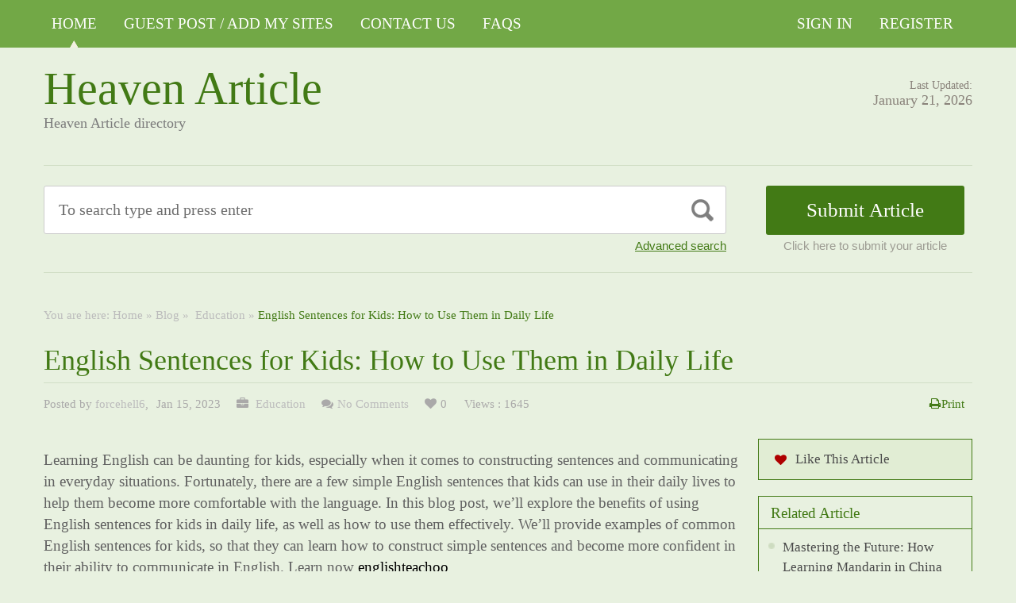

--- FILE ---
content_type: text/html; charset=UTF-8
request_url: https://heavenarticle.com/english-sentences-for-kids-how-to-use-them-in-daily-life/
body_size: 14656
content:
<!DOCTYPE html PUBLIC "-//W3C//DTD XHTML 1.1//EN" "//www.w3.org/TR/xhtml11/DTD/xhtml11.dtd">
<html xmlns="//www.w3.org/1999/xhtml" dir="ltr" xml:lang="en-US">
<head>
	<meta name="google-site-verification" content="-7w3uMgamyizzLxpRKZ173fSx97G3PJ7Aq1vb0woWtE" />
<meta http-equiv="Content-Type" content="text/html; charset=UTF-8" />
	<title>English Sentences for Kids: How to Use Them in Daily Life | Heaven Article</title>
	<meta http-equiv="Content-language" content="en-US" />
	<meta name="viewport" content="width=device-width, initial-scale=1.0">
	<link rel="profile" href="//gmpg.org/xfn/11" />
  
	<link rel="stylesheet" type="text/css" href="https://maxcdn.bootstrapcdn.com/font-awesome/4.7.0/css/font-awesome.min.css" />
	<link rel="stylesheet" type="text/css" media="all" href="https://heavenarticle.com/wp-content/themes/ArticleDirectory/style.css" />
	<meta name='robots' content='max-image-preview:large' />
<link rel="alternate" type="application/rss+xml" title="Heaven Article &raquo; Feed" href="https://heavenarticle.com/feed/" />
<link rel="alternate" type="application/rss+xml" title="Heaven Article &raquo; Comments Feed" href="https://heavenarticle.com/comments/feed/" />
<link rel="alternate" type="application/rss+xml" title="Heaven Article &raquo; English Sentences for Kids: How to Use Them in Daily Life Comments Feed" href="https://heavenarticle.com/english-sentences-for-kids-how-to-use-them-in-daily-life/feed/" />
<link rel="alternate" title="oEmbed (JSON)" type="application/json+oembed" href="https://heavenarticle.com/wp-json/oembed/1.0/embed?url=https%3A%2F%2Fheavenarticle.com%2Fenglish-sentences-for-kids-how-to-use-them-in-daily-life%2F" />
<link rel="alternate" title="oEmbed (XML)" type="text/xml+oembed" href="https://heavenarticle.com/wp-json/oembed/1.0/embed?url=https%3A%2F%2Fheavenarticle.com%2Fenglish-sentences-for-kids-how-to-use-them-in-daily-life%2F&#038;format=xml" />
<style id='wp-img-auto-sizes-contain-inline-css' type='text/css'>
img:is([sizes=auto i],[sizes^="auto," i]){contain-intrinsic-size:3000px 1500px}
/*# sourceURL=wp-img-auto-sizes-contain-inline-css */
</style>

<style id='wp-emoji-styles-inline-css' type='text/css'>

	img.wp-smiley, img.emoji {
		display: inline !important;
		border: none !important;
		box-shadow: none !important;
		height: 1em !important;
		width: 1em !important;
		margin: 0 0.07em !important;
		vertical-align: -0.1em !important;
		background: none !important;
		padding: 0 !important;
	}
/*# sourceURL=wp-emoji-styles-inline-css */
</style>
<link rel='stylesheet' id='wp-block-library-css' href='https://heavenarticle.com/wp-includes/css/dist/block-library/style.min.css?ver=6.9' type='text/css' media='all' />
<style id='wp-block-heading-inline-css' type='text/css'>
h1:where(.wp-block-heading).has-background,h2:where(.wp-block-heading).has-background,h3:where(.wp-block-heading).has-background,h4:where(.wp-block-heading).has-background,h5:where(.wp-block-heading).has-background,h6:where(.wp-block-heading).has-background{padding:1.25em 2.375em}h1.has-text-align-left[style*=writing-mode]:where([style*=vertical-lr]),h1.has-text-align-right[style*=writing-mode]:where([style*=vertical-rl]),h2.has-text-align-left[style*=writing-mode]:where([style*=vertical-lr]),h2.has-text-align-right[style*=writing-mode]:where([style*=vertical-rl]),h3.has-text-align-left[style*=writing-mode]:where([style*=vertical-lr]),h3.has-text-align-right[style*=writing-mode]:where([style*=vertical-rl]),h4.has-text-align-left[style*=writing-mode]:where([style*=vertical-lr]),h4.has-text-align-right[style*=writing-mode]:where([style*=vertical-rl]),h5.has-text-align-left[style*=writing-mode]:where([style*=vertical-lr]),h5.has-text-align-right[style*=writing-mode]:where([style*=vertical-rl]),h6.has-text-align-left[style*=writing-mode]:where([style*=vertical-lr]),h6.has-text-align-right[style*=writing-mode]:where([style*=vertical-rl]){rotate:180deg}
/*# sourceURL=https://heavenarticle.com/wp-includes/blocks/heading/style.min.css */
</style>
<style id='wp-block-paragraph-inline-css' type='text/css'>
.is-small-text{font-size:.875em}.is-regular-text{font-size:1em}.is-large-text{font-size:2.25em}.is-larger-text{font-size:3em}.has-drop-cap:not(:focus):first-letter{float:left;font-size:8.4em;font-style:normal;font-weight:100;line-height:.68;margin:.05em .1em 0 0;text-transform:uppercase}body.rtl .has-drop-cap:not(:focus):first-letter{float:none;margin-left:.1em}p.has-drop-cap.has-background{overflow:hidden}:root :where(p.has-background){padding:1.25em 2.375em}:where(p.has-text-color:not(.has-link-color)) a{color:inherit}p.has-text-align-left[style*="writing-mode:vertical-lr"],p.has-text-align-right[style*="writing-mode:vertical-rl"]{rotate:180deg}
/*# sourceURL=https://heavenarticle.com/wp-includes/blocks/paragraph/style.min.css */
</style>
<style id='global-styles-inline-css' type='text/css'>
:root{--wp--preset--aspect-ratio--square: 1;--wp--preset--aspect-ratio--4-3: 4/3;--wp--preset--aspect-ratio--3-4: 3/4;--wp--preset--aspect-ratio--3-2: 3/2;--wp--preset--aspect-ratio--2-3: 2/3;--wp--preset--aspect-ratio--16-9: 16/9;--wp--preset--aspect-ratio--9-16: 9/16;--wp--preset--color--black: #000000;--wp--preset--color--cyan-bluish-gray: #abb8c3;--wp--preset--color--white: #ffffff;--wp--preset--color--pale-pink: #f78da7;--wp--preset--color--vivid-red: #cf2e2e;--wp--preset--color--luminous-vivid-orange: #ff6900;--wp--preset--color--luminous-vivid-amber: #fcb900;--wp--preset--color--light-green-cyan: #7bdcb5;--wp--preset--color--vivid-green-cyan: #00d084;--wp--preset--color--pale-cyan-blue: #8ed1fc;--wp--preset--color--vivid-cyan-blue: #0693e3;--wp--preset--color--vivid-purple: #9b51e0;--wp--preset--gradient--vivid-cyan-blue-to-vivid-purple: linear-gradient(135deg,rgb(6,147,227) 0%,rgb(155,81,224) 100%);--wp--preset--gradient--light-green-cyan-to-vivid-green-cyan: linear-gradient(135deg,rgb(122,220,180) 0%,rgb(0,208,130) 100%);--wp--preset--gradient--luminous-vivid-amber-to-luminous-vivid-orange: linear-gradient(135deg,rgb(252,185,0) 0%,rgb(255,105,0) 100%);--wp--preset--gradient--luminous-vivid-orange-to-vivid-red: linear-gradient(135deg,rgb(255,105,0) 0%,rgb(207,46,46) 100%);--wp--preset--gradient--very-light-gray-to-cyan-bluish-gray: linear-gradient(135deg,rgb(238,238,238) 0%,rgb(169,184,195) 100%);--wp--preset--gradient--cool-to-warm-spectrum: linear-gradient(135deg,rgb(74,234,220) 0%,rgb(151,120,209) 20%,rgb(207,42,186) 40%,rgb(238,44,130) 60%,rgb(251,105,98) 80%,rgb(254,248,76) 100%);--wp--preset--gradient--blush-light-purple: linear-gradient(135deg,rgb(255,206,236) 0%,rgb(152,150,240) 100%);--wp--preset--gradient--blush-bordeaux: linear-gradient(135deg,rgb(254,205,165) 0%,rgb(254,45,45) 50%,rgb(107,0,62) 100%);--wp--preset--gradient--luminous-dusk: linear-gradient(135deg,rgb(255,203,112) 0%,rgb(199,81,192) 50%,rgb(65,88,208) 100%);--wp--preset--gradient--pale-ocean: linear-gradient(135deg,rgb(255,245,203) 0%,rgb(182,227,212) 50%,rgb(51,167,181) 100%);--wp--preset--gradient--electric-grass: linear-gradient(135deg,rgb(202,248,128) 0%,rgb(113,206,126) 100%);--wp--preset--gradient--midnight: linear-gradient(135deg,rgb(2,3,129) 0%,rgb(40,116,252) 100%);--wp--preset--font-size--small: 13px;--wp--preset--font-size--medium: 20px;--wp--preset--font-size--large: 36px;--wp--preset--font-size--x-large: 42px;--wp--preset--spacing--20: 0.44rem;--wp--preset--spacing--30: 0.67rem;--wp--preset--spacing--40: 1rem;--wp--preset--spacing--50: 1.5rem;--wp--preset--spacing--60: 2.25rem;--wp--preset--spacing--70: 3.38rem;--wp--preset--spacing--80: 5.06rem;--wp--preset--shadow--natural: 6px 6px 9px rgba(0, 0, 0, 0.2);--wp--preset--shadow--deep: 12px 12px 50px rgba(0, 0, 0, 0.4);--wp--preset--shadow--sharp: 6px 6px 0px rgba(0, 0, 0, 0.2);--wp--preset--shadow--outlined: 6px 6px 0px -3px rgb(255, 255, 255), 6px 6px rgb(0, 0, 0);--wp--preset--shadow--crisp: 6px 6px 0px rgb(0, 0, 0);}:where(.is-layout-flex){gap: 0.5em;}:where(.is-layout-grid){gap: 0.5em;}body .is-layout-flex{display: flex;}.is-layout-flex{flex-wrap: wrap;align-items: center;}.is-layout-flex > :is(*, div){margin: 0;}body .is-layout-grid{display: grid;}.is-layout-grid > :is(*, div){margin: 0;}:where(.wp-block-columns.is-layout-flex){gap: 2em;}:where(.wp-block-columns.is-layout-grid){gap: 2em;}:where(.wp-block-post-template.is-layout-flex){gap: 1.25em;}:where(.wp-block-post-template.is-layout-grid){gap: 1.25em;}.has-black-color{color: var(--wp--preset--color--black) !important;}.has-cyan-bluish-gray-color{color: var(--wp--preset--color--cyan-bluish-gray) !important;}.has-white-color{color: var(--wp--preset--color--white) !important;}.has-pale-pink-color{color: var(--wp--preset--color--pale-pink) !important;}.has-vivid-red-color{color: var(--wp--preset--color--vivid-red) !important;}.has-luminous-vivid-orange-color{color: var(--wp--preset--color--luminous-vivid-orange) !important;}.has-luminous-vivid-amber-color{color: var(--wp--preset--color--luminous-vivid-amber) !important;}.has-light-green-cyan-color{color: var(--wp--preset--color--light-green-cyan) !important;}.has-vivid-green-cyan-color{color: var(--wp--preset--color--vivid-green-cyan) !important;}.has-pale-cyan-blue-color{color: var(--wp--preset--color--pale-cyan-blue) !important;}.has-vivid-cyan-blue-color{color: var(--wp--preset--color--vivid-cyan-blue) !important;}.has-vivid-purple-color{color: var(--wp--preset--color--vivid-purple) !important;}.has-black-background-color{background-color: var(--wp--preset--color--black) !important;}.has-cyan-bluish-gray-background-color{background-color: var(--wp--preset--color--cyan-bluish-gray) !important;}.has-white-background-color{background-color: var(--wp--preset--color--white) !important;}.has-pale-pink-background-color{background-color: var(--wp--preset--color--pale-pink) !important;}.has-vivid-red-background-color{background-color: var(--wp--preset--color--vivid-red) !important;}.has-luminous-vivid-orange-background-color{background-color: var(--wp--preset--color--luminous-vivid-orange) !important;}.has-luminous-vivid-amber-background-color{background-color: var(--wp--preset--color--luminous-vivid-amber) !important;}.has-light-green-cyan-background-color{background-color: var(--wp--preset--color--light-green-cyan) !important;}.has-vivid-green-cyan-background-color{background-color: var(--wp--preset--color--vivid-green-cyan) !important;}.has-pale-cyan-blue-background-color{background-color: var(--wp--preset--color--pale-cyan-blue) !important;}.has-vivid-cyan-blue-background-color{background-color: var(--wp--preset--color--vivid-cyan-blue) !important;}.has-vivid-purple-background-color{background-color: var(--wp--preset--color--vivid-purple) !important;}.has-black-border-color{border-color: var(--wp--preset--color--black) !important;}.has-cyan-bluish-gray-border-color{border-color: var(--wp--preset--color--cyan-bluish-gray) !important;}.has-white-border-color{border-color: var(--wp--preset--color--white) !important;}.has-pale-pink-border-color{border-color: var(--wp--preset--color--pale-pink) !important;}.has-vivid-red-border-color{border-color: var(--wp--preset--color--vivid-red) !important;}.has-luminous-vivid-orange-border-color{border-color: var(--wp--preset--color--luminous-vivid-orange) !important;}.has-luminous-vivid-amber-border-color{border-color: var(--wp--preset--color--luminous-vivid-amber) !important;}.has-light-green-cyan-border-color{border-color: var(--wp--preset--color--light-green-cyan) !important;}.has-vivid-green-cyan-border-color{border-color: var(--wp--preset--color--vivid-green-cyan) !important;}.has-pale-cyan-blue-border-color{border-color: var(--wp--preset--color--pale-cyan-blue) !important;}.has-vivid-cyan-blue-border-color{border-color: var(--wp--preset--color--vivid-cyan-blue) !important;}.has-vivid-purple-border-color{border-color: var(--wp--preset--color--vivid-purple) !important;}.has-vivid-cyan-blue-to-vivid-purple-gradient-background{background: var(--wp--preset--gradient--vivid-cyan-blue-to-vivid-purple) !important;}.has-light-green-cyan-to-vivid-green-cyan-gradient-background{background: var(--wp--preset--gradient--light-green-cyan-to-vivid-green-cyan) !important;}.has-luminous-vivid-amber-to-luminous-vivid-orange-gradient-background{background: var(--wp--preset--gradient--luminous-vivid-amber-to-luminous-vivid-orange) !important;}.has-luminous-vivid-orange-to-vivid-red-gradient-background{background: var(--wp--preset--gradient--luminous-vivid-orange-to-vivid-red) !important;}.has-very-light-gray-to-cyan-bluish-gray-gradient-background{background: var(--wp--preset--gradient--very-light-gray-to-cyan-bluish-gray) !important;}.has-cool-to-warm-spectrum-gradient-background{background: var(--wp--preset--gradient--cool-to-warm-spectrum) !important;}.has-blush-light-purple-gradient-background{background: var(--wp--preset--gradient--blush-light-purple) !important;}.has-blush-bordeaux-gradient-background{background: var(--wp--preset--gradient--blush-bordeaux) !important;}.has-luminous-dusk-gradient-background{background: var(--wp--preset--gradient--luminous-dusk) !important;}.has-pale-ocean-gradient-background{background: var(--wp--preset--gradient--pale-ocean) !important;}.has-electric-grass-gradient-background{background: var(--wp--preset--gradient--electric-grass) !important;}.has-midnight-gradient-background{background: var(--wp--preset--gradient--midnight) !important;}.has-small-font-size{font-size: var(--wp--preset--font-size--small) !important;}.has-medium-font-size{font-size: var(--wp--preset--font-size--medium) !important;}.has-large-font-size{font-size: var(--wp--preset--font-size--large) !important;}.has-x-large-font-size{font-size: var(--wp--preset--font-size--x-large) !important;}
/*# sourceURL=global-styles-inline-css */
</style>

<style id='classic-theme-styles-inline-css' type='text/css'>
/*! This file is auto-generated */
.wp-block-button__link{color:#fff;background-color:#32373c;border-radius:9999px;box-shadow:none;text-decoration:none;padding:calc(.667em + 2px) calc(1.333em + 2px);font-size:1.125em}.wp-block-file__button{background:#32373c;color:#fff;text-decoration:none}
/*# sourceURL=/wp-includes/css/classic-themes.min.css */
</style>
<script type="text/javascript" src="https://heavenarticle.com/wp-includes/js/jquery/jquery.min.js?ver=3.7.1" id="jquery-core-js"></script>
<script type="text/javascript" src="https://heavenarticle.com/wp-includes/js/jquery/jquery-migrate.min.js?ver=3.4.1" id="jquery-migrate-js"></script>
<script type="text/javascript" src="https://heavenarticle.com/wp-content/themes/ArticleDirectory/js/jquery.cycle.all.min.js?ver=6.9" id="cycle-js"></script>
<script type="text/javascript" src="https://heavenarticle.com/wp-content/themes/ArticleDirectory/js/jquery.cookie.js?ver=6.9" id="cookie-js"></script>
<script type="text/javascript" src="https://heavenarticle.com/wp-content/themes/ArticleDirectory/js/script.js?ver=6.9" id="script-js"></script>
<link rel="https://api.w.org/" href="https://heavenarticle.com/wp-json/" /><link rel="alternate" title="JSON" type="application/json" href="https://heavenarticle.com/wp-json/wp/v2/posts/18316" /><link rel="EditURI" type="application/rsd+xml" title="RSD" href="https://heavenarticle.com/xmlrpc.php?rsd" />
<meta name="generator" content="WordPress 6.9" />
<link rel="canonical" href="https://heavenarticle.com/english-sentences-for-kids-how-to-use-them-in-daily-life/" />
<link rel='shortlink' href='https://heavenarticle.com/?p=18316' />
<link rel="stylesheet" type="text/css" href="https://heavenarticle.com/wp-content/themes/ArticleDirectory/library/tpl/print.css" media="print" />
 <link rel="stylesheet" type="text/css" href="https://heavenarticle.com/wp-content/themes/ArticleDirectory/dhtmlgoodies_calendar.css" />

<style type="text/css">.tabber{display:none;}</style>
 
		<link href="https://heavenarticle.com/wp-content/themes/ArticleDirectory/skins/3-green.css" rel="stylesheet" type="text/css" />
		<link rel="alternate" type="application/rss+xml" title="RSS 2.0" href="//feeds2.feedburner.com/templatic" />
	<style type="text/css">

body 
{ 
background:     ;  

}




</style>
<meta content="" name="description" /><meta content="" name="keywords" /><link rel="canonical" href="https://heavenarticle.com/english-sentences-for-kids-how-to-use-them-in-daily-life/"/>
</head>
	
<body>
 

	<div class="top_navigation">
			 <div class="top_navigation_in clearfix">

		   <a href="#" class="select-menu"><i class="fa fa-bars" aria-hidden="true"></i></a>
		<div class="top_nav_wrapper hide">  	
				<div class="widget"><div class="menu-header-container"><ul id="menu-header" class="menu"><li id="menu-item-516" class="menu-item menu-item-type-post_type menu-item-object-page current_page_parent menu-item-516"><a href="https://heavenarticle.com/home/">HOME</a></li>
<li id="menu-item-71992" class="menu-item menu-item-type-post_type menu-item-object-page menu-item-71992"><a href="https://heavenarticle.com/guest-post-add-my-sites/">Guest Post / Add My Sites</a></li>
<li id="menu-item-514" class="menu-item menu-item-type-post_type menu-item-object-page menu-item-514"><a href="https://heavenarticle.com/contact-us/">Contact Us</a></li>
<li id="menu-item-517" class="menu-item menu-item-type-post_type menu-item-object-page menu-item-517"><a href="https://heavenarticle.com/faqs/">FAQs</a></li>
</ul></div></div></div>
		<ul class="member_link">
<li><a href="https://heavenarticle.com/?ptype=login">Sign In</a></li>
	<li><a href="https://heavenarticle.com/?ptype=register">Register</a></li> 
	</ul>
		  </div>
		</div>
	 
  
<div class="wrapper">
    <div class="header clear">
       <div class="header_in">
        <div class="logo">
        <div class="blog-title"><a href="http://heavenarticle.com/">Heaven Article</a> 
		<p class="blog-description">Heaven Article directory</p></div>        </div>
      <div class="header_right">
		        <p class="updated_date">Last Updated:<br />
      <span>January 21, 2026</span></p>   
	           
     </div>
        </div> <!-- header #end -->
    </div> <!-- header #end -->
   
    <div class="main_nav">
        </div> <!-- main navi #end -->
    
   
    <!-- Container -->
    <div id="container" class="clear">
    
    
    <div class="search_section">
      <div class="search_section_top">
          
            <div class="search_section_bottom clear ">
				                 <form method="get" id="searchform" action="https://heavenarticle.com/" >
                 <div>
                    <div class="search_block">
                        <input type="text"  value="To search type and press enter" name="s" id="s" class="s" onfocus="if (this.value == 'To search type and press enter') {this.value = '';}" onblur="if (this.value == '') {this.value = 'To search type and press enter';}" />
                        <input type="submit" class="b_search" value=""  />
                    </div>
                    <a href="#" class="adv_search" onclick="show_hide_advanced_search();"> Advanced search</a> 
                </div>
				</form>
			               <div class="submit_article">
                      <input name="" type="button" class="b_submit_article"  value="Submit Article" onclick="submit_article();" />
                     Click here to submit your article                </div>
                       <script type="text/javascript" >
                    function show_hide_advanced_search()
                    {
                        if(document.getElementById('advanced_search').style.display == 'none')
                        {
                            document.getElementById('advanced_search').style.display = ''
                        }else
                        {
                            document.getElementById('advanced_search').style.display = 'none';
                        }
                    }
                    function sformcheck()
                    {
                        if(document.getElementById('adv_s').value=="")
                        {
                            alert('Please enter word you want to search');
                            document.getElementById('adv_s').focus();
                            return false;
                        }
                        return true;
                    }
          function submit_article()
                    {
            window.location.href='https://heavenarticle.com/?ptype=submition';
          }
                    </script>
                    
                    
                    <script type="text/javascript" >var rootfolderpath = 'https://heavenarticle.com/wp-content/themes/ArticleDirectory/images/';</script>
                    <script type="text/javascript" src="https://heavenarticle.com/wp-content/themes/ArticleDirectory/js/dhtmlgoodies_calendar.js"></script>
                   
                    <!-- adv search #start -->
                    <form method="get" id="adv_searchform" action="https://heavenarticle.com/" onsubmit="return sformcheck();"  name="search_form">
                    <div id="advanced_search" style="display:none;">
                        <h3> Advanced search</h3>
                        <div class="row">
                            <label>All these words</label>
                            <input name="s" id="adv_s" type="text" class="textfield large" />
                            <input type="hidden" name="stype" value="ajsearch" />
                        </div>
                        
                        <div class="row">
                            <label>Category</label>                                          
                              <select  name='catdrop' id='catdrop' class='select'>
	<option value='0' selected='selected'>select category</option>
	<option class="level-0" value="124">Accountancy</option>
	<option class="level-0" value="20">Alternative Treatments</option>
	<option class="level-0" value="3">Art</option>
	<option class="level-0" value="2">Arts &#8211; Entertainment</option>
	<option class="level-0" value="26">Asia</option>
	<option class="level-0" value="4185">Attorney Law</option>
	<option class="level-0" value="289">Bitcoun</option>
	<option class="level-0" value="7">Business &#8211; Career</option>
	<option class="level-0" value="8">Career</option>
	<option class="level-0" value="125">Casino</option>
	<option class="level-0" value="2587">Cleaning Services</option>
	<option class="level-0" value="13">Computing</option>
	<option class="level-0" value="4849">Crevice Cleaning Brush</option>
	<option class="level-0" value="21">Dental Health</option>
	<option class="level-0" value="10642">Dentist</option>
	<option class="level-0" value="126">Digital Marketing Services</option>
	<option class="level-0" value="127">Distributors</option>
	<option class="level-0" value="28">Europe</option>
	<option class="level-0" value="128">Event</option>
	<option class="level-0" value="4021">Fashion</option>
	<option class="level-0" value="5633">finance</option>
	<option class="level-0" value="7413">Finance / Business / Accounting</option>
	<option class="level-0" value="23">Fitness</option>
	<option class="level-0" value="18">Games</option>
	<option class="level-0" value="14">Hardware</option>
	<option class="level-0" value="4748">Health</option>
	<option class="level-0" value="19">Health &#8211; Fitness</option>
	<option class="level-0" value="8751">Health fitness</option>
	<option class="level-0" value="4089">Home /Decorations</option>
	<option class="level-0" value="8647">immigration</option>
	<option class="level-0" value="7551">Influencer marketing</option>
	<option class="level-0" value="752">Lighting</option>
	<option class="level-0" value="9">Management</option>
	<option class="level-0" value="24">Medical</option>
	<option class="level-0" value="4">Movies &#8211; TV</option>
	<option class="level-0" value="5">Music</option>
	<option class="level-0" value="8317">News</option>
	<option class="level-0" value="27">North America</option>
	<option class="level-0" value="25">Places &#8211; Travelling Articles</option>
	<option class="level-0" value="5395">Property Development</option>
	<option class="level-0" value="3654">Property Services</option>
	<option class="level-0" value="372">Restaurants</option>
	<option class="level-0" value="12">Sales</option>
	<option class="level-0" value="10">Sales &#8211; Marketing</option>
	<option class="level-0" value="129">SEO</option>
	<option class="level-0" value="17">Software</option>
	<option class="level-0" value="11">Starting a Business</option>
	<option class="level-0" value="4756">tourist</option>
	<option class="level-0" value="11110">Translation service</option>
	<option class="level-0" value="29">Travel Tips</option>
	<option class="level-0" value="1">Uncategorized</option>
	<option class="level-0" value="271">Video Production</option>
	<option class="level-0" value="5664">visitor Insurance</option>
	<option class="level-0" value="33"> Agriculture</option>
	<option class="level-0" value="34"> Architecture</option>
	<option class="level-0" value="35"> Art and Enterainment</option>
	<option class="level-0" value="36"> Automotive</option>
	<option class="level-0" value="38"> Business Global</option>
	<option class="level-0" value="39"> Business to Business</option>
	<option class="level-0" value="40"> Care</option>
	<option class="level-0" value="41"> Children and Babies</option>
	<option class="level-0" value="42"> China Manufacturers</option>
	<option class="level-0" value="43"> Communications</option>
	<option class="level-0" value="44"> Computer</option>
	<option class="level-0" value="45"> Construction</option>
	<option class="level-0" value="46"> Consultancy</option>
	<option class="level-0" value="47"> Consumer</option>
	<option class="level-0" value="48"> Content Writing</option>
	<option class="level-0" value="50"> Design</option>
	<option class="level-0" value="53"> Education</option>
	<option class="level-0" value="54"> Education Training</option>
	<option class="level-0" value="55"> Electrical</option>
	<option class="level-0" value="56"> Employment</option>
	<option class="level-0" value="57"> Engineering</option>
	<option class="level-0" value="58"> Entertainment</option>
	<option class="level-0" value="60"> Estate Agents</option>
	<option class="level-0" value="61"> Fashion</option>
	<option class="level-0" value="62"> Financial</option>
	<option class="level-0" value="63"> Food Franchises</option>
	<option class="level-0" value="64"> Garden</option>
	<option class="level-0" value="65"> Global Manufacturers</option>
	<option class="level-0" value="66"> Hair and Beauty</option>
	<option class="level-0" value="67"> Health</option>
	<option class="level-0" value="68"> Hire and Rental</option>
	<option class="level-0" value="69"> Home and Family</option>
	<option class="level-0" value="71"> Hotel</option>
	<option class="level-0" value="72"> Industry</option>
	<option class="level-0" value="73"> Insurance</option>
	<option class="level-0" value="74"> Internet</option>
	<option class="level-0" value="75"> Jewellery and Clocks</option>
	<option class="level-0" value="77"> Local Community</option>
	<option class="level-0" value="78"> Luxury</option>
	<option class="level-0" value="79"> Machinery</option>
	<option class="level-0" value="80"> Manufacture</option>
	<option class="level-0" value="84"> Miscellaneous</option>
	<option class="level-0" value="87"> Outdoor Property</option>
	<option class="level-0" value="89"> People and Services</option>
	<option class="level-0" value="90"> Pest Control</option>
	<option class="level-0" value="91"> Pets and Animals</option>
	<option class="level-0" value="92"> Photography</option>
	<option class="level-0" value="94"> Print and Design</option>
	<option class="level-0" value="96"> Property Services</option>
	<option class="level-0" value="98"> Recruitment</option>
	<option class="level-0" value="99"> Repair and Maintenance</option>
	<option class="level-0" value="100"> Retail</option>
	<option class="level-0" value="101"> Safety</option>
	<option class="level-0" value="102"> Science and Research</option>
	<option class="level-0" value="103"> Search Engine Listing</option>
	<option class="level-0" value="105"> Service and Providers</option>
	<option class="level-0" value="107"> Small Business</option>
	<option class="level-0" value="108"> Social Networking</option>
	<option class="level-0" value="109"> Solar Energy</option>
	<option class="level-0" value="110"> Sports</option>
	<option class="level-0" value="111"> Storage and Supplies</option>
	<option class="level-0" value="112"> Taxi Business</option>
	<option class="level-0" value="113"> Technology</option>
	<option class="level-0" value="115"> Trade</option>
	<option class="level-0" value="116"> Transportation</option>
	<option class="level-0" value="117"> Travel</option>
	<option class="level-0" value="118"> Used Goods</option>
	<option class="level-0" value="122"> Web Design</option>
	<option class="level-0" value="123"> Wellness</option>
</select>
 
                        </div>
                        
                        <div class="row">
                            <label>Date </label>
                            <input name="todate" type="text" class="textfield" />
                             <i class="fa fa-calendar i_calendar" aria-hidden="true" onclick="displayCalendar(document.search_form.todate,'yyyy-mm-dd',this)"></i>
                           <span> to</span>                                            
                           <input name="frmdate" type="text" class="textfield"  />
                            <i class="fa fa-calendar i_calendar" aria-hidden="true" onclick="displayCalendar(document.search_form.frmdate,'yyyy-mm-dd',this)"></i>                                              
                        </div>
                        
                        <div class="row">
                            <label>Author</label>
                            <input name="articleauthor" type="text" class="textfield"  />
                            <span> Exact author</span> 
                            <input name="exactyes" type="checkbox" value="1" />
                        </div>
                            <input name="searbutton" type="submit" value="Advanced Search" class="b_advsearch" />
                        
                    </div> <!-- adv search #end -->
                    </form>
          </div>
        </div>
    </div> <!-- search #end -->
  
	<div class="breadcrumb clearfix">
		<div class="breadcrumb_in">You are here: <a href="https://heavenarticle.com/english-sentences-for-kids-how-to-use-them-in-daily-life/">Home</a> &raquo; <a href="https://heavenarticle.com/home/">Blog</a> &raquo; <a href="https://heavenarticle.com/category/education/"> Education</a> &raquo; <strong>English Sentences for Kids: How to Use Them in Daily Life</strong></div>
	</div>
	

                
   <h1 class="singleh1">English Sentences for Kids: How to Use Them in Daily Life</h1>
   
   <div class="post-meta-single">
	                 
                        
                     
             <span class="post-author">

           Posted by <a href="https://heavenarticle.com/author/forcehell6-4712/" title="Posts by forcehell6">forcehell6</a>,
            </span>
                                               
                               
            <span class="post-date">Jan 15, 2023</span> 
                          
             
              
            		<span class="single_cate"><a href="https://heavenarticle.com/category/education/" rel="category tag"> Education</a></span>
                          
               
            	 <span class="single_comments"><a href="https://heavenarticle.com/english-sentences-for-kids-how-to-use-them-in-daily-life/#respond"class="comments_popup_link">No Comments</a></span>
                           
              
             
            
            	
                <span class="single_fav">0</span>
                <span class="single_views">Views : 1645</span>
                <span class="single_print"><a href="#"  onclick="window.print();return false;">Print</a></span>
            	
            </div>
   

 <!-- Content  2 column - Right Sidebar  -->
               <div class="content left">
                      
  
        <div class="entry">
        
        
        
            <div class="single clear post-18316 post type-post status-publish format-standard hentry category-education" id="post_18316">
                
            
            
                <div class="post-content">
<p>Learning English can be daunting for kids, especially when it comes to constructing sentences and communicating in everyday situations. Fortunately, there are a few simple English sentences that kids can use in their daily lives to help them become more comfortable with the language. In this blog post, we&#8217;ll explore the benefits of using English sentences for kids in daily life, as well as how to use them effectively. We&#8217;ll provide examples of common English sentences for kids, so that they can learn how to construct simple sentences and become more confident in their ability to communicate in English. Learn now <a href="https://www.englishteachoo.com/" target="_blank" rel="noreferrer noopener">englishteachoo</a></p>



<h2 class="wp-block-heading">They improve your child&#8217;s communication skills</h2>



<p><br>Learning English sentences for kids is an important part of developing their communication skills. The ability to understand and communicate in English is essential for children as they grow up in a world that is becoming more and more globally connected. English is the most widely used language in business, academia, and politics, so having a strong understanding of English helps kids develop confidence and be able to interact with people from all different backgrounds.<br>By learning English sentences for kids, children learn to express their thoughts and feelings more clearly. With practice, they will become better at constructing their sentences in the correct order and using the right words to get their point across. Learning English sentences also helps them learn the correct grammar rules so that they can communicate effectively without making mistakes.<br>It’s important to remember that learning English sentences for kids doesn’t happen overnight. It’s an ongoing process that requires practice and patience. But with some dedication and effort, your child will develop the necessary communication skills to make them a successful communicator in any situation.</p>



<h2 class="wp-block-heading">They help your child learn new words</h2>



<p><br>Using English sentences in everyday life can be a great way to help your child learn new words and increase their vocabulary. By using these sentences in conversations with your child, you can introduce them to different words and phrases that they may not have heard before. This can help them become more confident when speaking English, as well as helping them gain an understanding of the language.<br>When introducing new words to your child, it is important to keep things simple. You should explain what the word means and then provide examples of how to use it in conversation. For example, if you are introducing the word “amazing” you can say something like: “This movie was amazing. It was full of action and adventure!” By doing this, you can help your child understand the meaning of the word and use it in conversation.<br>Additionally, reading out loud to your child is another great way to help them learn new words. When reading aloud, you should point out new words that your child may not be familiar with. This helps them become more comfortable with reading and also helps them understand the meaning of unfamiliar words.<br>Finally, having a dictionary or glossary handy can also be useful for teaching your child new words. You can look up any unfamiliar words and explain their meaning to your child. This can also be a fun activity for the two of you to do together, as you can look up funny and interesting words that your child may not have heard before.<br>By introducing new words to your child and providing examples of how to use them in conversation, you can help them develop their language skills and increase their knowledge of English.</p>



<h2 class="wp-block-heading">They make learning English fun!</h2>



<p><br>Learning English doesn’t have to be boring! Using daily English sentences for kids helps to make the learning process more enjoyable and encourages your child to become more engaged in the language. By incorporating fun activities, such as quizzes and games, into their learning routine, children will be able to make the most of the English language while having a great time. These activities can range from simple word association games to more complex scenarios where they must construct sentences based on a given situation.<br>Another way to make learning English fun is to focus on topics that interest your child. It’s important to find out what interests your child and then use those topics as the basis for their English lessons. For example, if your child loves sports, you could assign them some vocabulary words related to sports or have them practice forming sentences about their favorite teams. If they enjoy music, then you could have them learn how to construct sentences about their favorite songs or artists.<br>It’s also important to provide positive reinforcement when they do something right. Letting them know when they’ve gotten something right or answered a question correctly can help to motivate them to keep learning and make progress. Achieving small goals along the way can help to keep them engaged and excited about their English learning journey.<br>By using daily English sentences for kids, you can make sure your child is having fun while learning at the same time. With the right activities and positive reinforcement, your child will be well on their way to mastering the English language!</p>
</div>
              
                
                <div class="like_this">  </div>
                
                
                <div class="single_bottom">
            	<span class="i_email"><a href="javascript:void(0);" onclick="show_hide_popup('basic-modal-content');" class="b_sendtofriend">Send to Friend</a></span>
               
               
               <div class="addthis_toolbox addthis_default_style">
<a href="//www.addthis.com/bookmark.php?v=250&amp;username=xa-4c873bb26489d97f" class="addthis_button_compact sharethis">Share</a>
</div>
<script type="text/javascript" src="//s7.addthis.com/js/250/addthis_widget.js#username=xa-4c873bb26489d97f"></script>


               
                                		           		             </div>
                
                
            </div>
            
            
            
            
            <div class="post-navigation clear">
                                                            <a class="post-prev" href="https://heavenarticle.com/how-an-online-company-store-can-help-build-your-brand/"><em>Previous post</em><span>How an Online Company Store Can Help Build Your Brand</span></a>
                                                                <a class="post-next" href="https://heavenarticle.com/enjoyment-guide-in-online-chat-rooms/"><em>Next post</em><span>Enjoyment Guide in Online Chat Rooms</span></a>
                                   
            </div>
        </div>

                
          

<div class="comments">
	

	<div id="comments">
		</div>

	
	<div id="respond">
		<h3>Post Your Comment</h3>
		<div class="comment_form">

		
			<form action="http://heavenarticle.com/wp-comments-post.php" method="post" id="commentform">

				
									<table width="100%" border="0" cellspacing="0" cellpadding="0">
					  <tr>
						<td> 
	
													<table width="100%" border="0" cellspacing="0" cellpadding="0">
							  <tr>
								<td class="commform-author">
								<p>Name <span>required</span></p>
								<div><input type="text" name="author" id="author" tabindex="2" />
								</div></td>
							  </tr>
							  <tr>
								<td class="commform-email">
								<p>Email <span>required</span></p>
								<div>
									<input type="text" name="email" id="email" tabindex="3" />
								</div>
							</td>
							  </tr>
							  <tr>
							   <td class="commform-url">
								<p>Website</p> <div><input type="text" name="url" id="url" tabindex="4" /></div>
							</td>
							  </tr>
							</table>

						
												</td>
						<td>
						<p>Comment</p>
						<div class="commform-textarea">
						<textarea name="comment" id="comment" cols="50" rows="7" tabindex="1"></textarea>
						</div></td>
					  </tr>
					</table>

					 <div class="submit clear comment_b_submit">
					<input name="submit" type="submit" id="submit" tabindex="5" value="Submit" />
					<p id="cancel-comment-reply"><a rel="nofollow" id="cancel-comment-reply-link" href="/english-sentences-for-kids-how-to-use-them-in-daily-life/#respond" style="display:none;">Click here to cancel reply.</a></p>
				</div>
		
					
				
				<!--<p class="comment_message"><small><strong>XHTML:</strong> You can use these tags: <code>&lt;a href=&quot;&quot; title=&quot;&quot;&gt; &lt;abbr title=&quot;&quot;&gt; &lt;acronym title=&quot;&quot;&gt; &lt;b&gt; &lt;blockquote cite=&quot;&quot;&gt; &lt;cite&gt; &lt;code&gt; &lt;del datetime=&quot;&quot;&gt; &lt;em&gt; &lt;i&gt; &lt;q cite=&quot;&quot;&gt; &lt;s&gt; &lt;strike&gt; &lt;strong&gt; </code></small></p>-->


			   
									<div><input type='hidden' name='comment_post_ID' value='18316' id='comment_post_ID' />
<input type='hidden' name='comment_parent' id='comment_parent' value='0' />
</div>

			</form>

		
		</div>

		
	</div>

</div>
<!-- #comments -->


	                      
                 </div> <!-- /Content -->
                     <script type='text/javascript' src='https://heavenarticle.com/wp-content/themes/ArticleDirectory/library/includes/send_to_friend/jquery.simplemodal.js'></script>
<script type='text/javascript' src='https://heavenarticle.com/wp-content/themes/ArticleDirectory/library/includes/send_to_friend/basic.js'></script>
<div id="basic-modal-content" class="clearfix" style="display:none;">
<form name="send_to_frnd" id="send_to_frnd" action="https://heavenarticle.com/english-sentences-for-kids-how-to-use-them-in-daily-life/" method="post" >
<input type="hidden" id="send_to_Frnd_pid" name="pid" value="18316" />
<input type="hidden" name="sendact" value="email_frnd" />
	<h3>Send To Friend</h3>
    <p id="reply_send_success" class="sucess_msg" style="display:none;"></p>
	<div class="row clearfix" ><label>Friend Name : <span>*</span></label><input name="to_name" id="to_name" type="text"  /><span id="to_nameInfo"></span></div>
 	<div class="row  clearfix" ><label> Email : <span>*</span></label><input name="to_email" id="to_email" type="text"  /><span id="to_emailInfo"></span></div>
	<div class="row  clearfix" ><label>Your Name : <span>*</span></label><input name="yourname" id="yourname" type="text"  /><span id="yournameInfo"></span></div>
 	<div class="row  clearfix" ><label> Email : <span>*</span></label><input name="youremail" id="youremail" type="text"  /><span id="youremailInfo"></span></div>
	<div class="row  clearfix" ><label>Subject : <span>*</span></label><input name="frnd_subject" value="About English Sentences for Kids: How to Use Them in Daily Life" id="frnd_subject" type="text"  /></div>
	<div class="row  clearfix" ><label>Comments : <span>*</span></label>
     <textarea name="frnd_comments" id="frnd_comments" cols="" rows="" >Hi there, do check out the information about this Article.</textarea></div>
	<input name="Send" type="submit" value="Send " class="button " />
</form>
</div>
<script type="text/javascript" src="https://heavenarticle.com/wp-content/themes/ArticleDirectory/library/includes/send_to_friend/email_frnd_validation.js"></script>
<!-- here -->        
       			<div class="sidebar right" >
                                  <div id="addlike"><a href="javascript:void(0);" class="b_likethisarticle" onclick="add_like('18316');" >Like This Article </a></div>
                                   	<div class="related_post clearfix">
	<h3>Related Article</h3><ul>
				<li><a href="https://heavenarticle.com/mastering-the-future-how-learning-mandarin-in-china-gives-you-a-competitive-edge/" rel="bookmark" title="Permanent Link to Mastering the Future: How Learning Mandarin in China Gives You a Competitive Edge">Mastering the Future: How Learning Mandarin in China Gives You a Competitive Edge</a></li>
							<li><a href="https://heavenarticle.com/the-transformative-experience-of-studying-abroad/" rel="bookmark" title="Permanent Link to The Transformative Experience of Studying Abroad">The Transformative Experience of Studying Abroad</a></li>
							<li><a href="https://heavenarticle.com/english-taught-programs-in-china-your-gateway-to-a-global-degree/" rel="bookmark" title="Permanent Link to English-Taught Programs in China: Your Gateway to a Global Degree">English-Taught Programs in China: Your Gateway to a Global Degree</a></li>
							<li><a href="https://heavenarticle.com/uniformeasy-como-transformamos-o-uniforme-escolar-em-uma-experiencia-mais-facil-e-confiavel-para-pais-escolas-e-alunos/" rel="bookmark" title="Permanent Link to UniformEasy: Como transformamos o uniforme escolar em uma experiência mais fácil e confiável para pais, escolas e alunos">UniformEasy: Como transformamos o uniforme escolar em uma experiência mais fácil e confiável para pais, escolas e alunos</a></li>
							<li><a href="https://heavenarticle.com/mastering-your-domain-how-postgraduate-studies-shape-industry-leaders/" rel="bookmark" title="Permanent Link to Mastering Your Domain: How Postgraduate Studies Shape Industry Leaders">Mastering Your Domain: How Postgraduate Studies Shape Industry Leaders</a></li>
					</ul>
	</div>
	                   
                                         
                 </div> <!-- /Content -->
                            
       			<div class="sidebar right secondsidebar" >
                    <div class="widget"><a href="https://go.fiverr.com/visit/?bta=586016&#038;brand=fiverrmarketplace&#038;landingPage=https%3A%2F%2Fwww.fiverr.com%2Fnaeem47k%2Fdo-seo-guest-post-with-dofollow-backlink" target="_blank"><img width="300" height="250" src="https://heavenarticle.com/wp-content/uploads/2024/11/ADD-1-ARTICLE-TO-1-SITE-300x250.png" class="image wp-image-70855  attachment-medium size-medium" alt="" style="max-width: 100%; height: auto;" decoding="async" loading="lazy" srcset="https://heavenarticle.com/wp-content/uploads/2024/11/ADD-1-ARTICLE-TO-1-SITE-300x250.png 300w, https://heavenarticle.com/wp-content/uploads/2024/11/ADD-1-ARTICLE-TO-1-SITE-204x170.png 204w, https://heavenarticle.com/wp-content/uploads/2024/11/ADD-1-ARTICLE-TO-1-SITE.png 444w" sizes="auto, (max-width: 300px) 100vw, 300px" /></a></div><div class="widget">			
		<script type="text/javascript" src="https://heavenarticle.com/wp-content/themes/ArticleDirectory/js/tabber.js"></script>              


		 
				   <div class="widget">
			 <div class="tabber">

		 <div class="tabbertab">
			 <h2>Featured Articles</h2> 			<ul>
				
				 <li> <a class="widget-title" href="https://heavenarticle.com/uk-house-buyers/">UK House Buyers </a> </li>
					
				 <li> <a class="widget-title" href="https://heavenarticle.com/hoarder-house-clearance/">Hoarder House Clearance </a> </li>
					
				 <li> <a class="widget-title" href="https://heavenarticle.com/chain-bridal-stores-vs-independent-bridal-stores/">Chain Bridal Stores vs Independent Bridal Stores </a> </li>
					
				 <li> <a class="widget-title" href="https://heavenarticle.com/how-to-batch-translate-subtitles-with-ai/">How to Batch Translate Subtitles with AI </a> </li>
					
				 <li> <a class="widget-title" href="https://heavenarticle.com/agromedic/"><p><a href="https://www.agromedic.ro/" target="_blank" rel="noreferrer noopener"><a href="https://www.agromedic.ro/" target="_blank" rel="noreferrer noopener"><strong>AGROMEDIC</strong></a></a></p> </a> </li>
					
				 <li> <a class="widget-title" href="https://heavenarticle.com/seo-agencies-vs-diy-which-delivers-better-results/">SEO Agencies vs. DIY: Which Delivers Better Results? </a> </li>
					
				 <li> <a class="widget-title" href="https://heavenarticle.com/better-buy%ef%bd%9c%e3%82%a4%e3%82%a4%e8%b2%b7%e3%81%84%e7%89%a9%e3%82%92%e3%82%a2%e3%83%8a%e3%82%bf%e3%81%ab-2/">Better Buy｜イイ買い物をアナタに </a> </li>
								 </ul>
			 </div>


			 <div class="tabbertab">
				 <h2>New Articles</h2> 			 <ul>
							
						 <li> <a class="widget-title" href="https://heavenarticle.com/the-power-of-promotion-gifts-turning-small-gestures-into-big-brand-impact/">The Power of Promotion Gifts: Turning Small Gestures into Big Brand Impact </a> </li>
						
						 <li> <a class="widget-title" href="https://heavenarticle.com/uk-house-buyers/">UK House Buyers </a> </li>
						
						 <li> <a class="widget-title" href="https://heavenarticle.com/hoarder-house-clearance/">Hoarder House Clearance </a> </li>
						
						 <li> <a class="widget-title" href="https://heavenarticle.com/experienced-injury-lawyer-insights-into-successful-injury-claims/">Experienced Injury Lawyer Insights Into Successful Injury Claims </a> </li>
						
						 <li> <a class="widget-title" href="https://heavenarticle.com/why-you-should-never-settle-without-an-experienced-injury-lawyer/">Why You Should Never Settle Without an Experienced Injury Lawyer </a> </li>
						
						 <li> <a class="widget-title" href="https://heavenarticle.com/360-fresh/">360 Fresh </a> </li>
						
						 <li> <a class="widget-title" href="https://heavenarticle.com/innovations-and-technology-in-gem-education-at-diamonds-institute-of-gems-jewelry/">Innovations and Technology in Gem Education at Diamonds Institute of Gems &amp; Jewelry </a> </li>
									 </ul>
			 </div>

		
		 
				</div>
	</div>  

		 
				
	
		</div>						
	   <div class="widget">
					
			   <ul class="author_spotlight" >
			
												<li><a href="https://heavenarticle.com/author/admin/"><img alt='' src='https://secure.gravatar.com/avatar/3f6e52cf6bee00d3e30145ef6d4492f0d748b3ebdf02c4f29e2b860d4bd69c1a?s=96&#038;d=mm&#038;r=g' srcset='https://secure.gravatar.com/avatar/3f6e52cf6bee00d3e30145ef6d4492f0d748b3ebdf02c4f29e2b860d4bd69c1a?s=192&#038;d=mm&#038;r=g 2x' class='avatar avatar-96 photo' height='96' width='96' loading='lazy' decoding='async'/></a><a href="https://heavenarticle.com/author/admin/">heaven article</a><br/> Listed : 1342 Articles</li><li><a href="https://heavenarticle.com/author/forcehell6-4712/"><img alt='' src='https://secure.gravatar.com/avatar/04ba0f730f3a0ae93a06c0450572858adbdb4ded6152bcb50cac07d563f5b330?s=96&#038;d=mm&#038;r=g' srcset='https://secure.gravatar.com/avatar/04ba0f730f3a0ae93a06c0450572858adbdb4ded6152bcb50cac07d563f5b330?s=192&#038;d=mm&#038;r=g 2x' class='avatar avatar-96 photo' height='96' width='96' loading='lazy' decoding='async'/></a><a href="https://heavenarticle.com/author/forcehell6-4712/">forcehell6</a><br/> Listed : 590 Articles</li><li><a href="https://heavenarticle.com/author/learn/"><img alt='' src='https://secure.gravatar.com/avatar/a2d5f5738438b6278ece3252c22040fc991dbe4581e56d846af302211d64f004?s=96&#038;d=mm&#038;r=g' srcset='https://secure.gravatar.com/avatar/a2d5f5738438b6278ece3252c22040fc991dbe4581e56d846af302211d64f004?s=192&#038;d=mm&#038;r=g 2x' class='avatar avatar-96 photo' height='96' width='96' loading='lazy' decoding='async'/></a><a href="https://heavenarticle.com/author/learn/">Learn</a><br/> Listed : 80 Articles</li><li><a href="https://heavenarticle.com/author/lisaboard2-1751/"><img alt='' src='https://secure.gravatar.com/avatar/3e37d211263a0feca5b7f1445bf33ddc04f13250cdfd9e616289d54cf3625bb6?s=96&#038;d=mm&#038;r=g' srcset='https://secure.gravatar.com/avatar/3e37d211263a0feca5b7f1445bf33ddc04f13250cdfd9e616289d54cf3625bb6?s=192&#038;d=mm&#038;r=g 2x' class='avatar avatar-96 photo' height='96' width='96' loading='lazy' decoding='async'/></a><a href="https://heavenarticle.com/author/lisaboard2-1751/">lisaboard2</a><br/> Listed : 10 Articles</li><li><a href="https://heavenarticle.com/author/drawborder5-3366/"><img alt='' src='https://secure.gravatar.com/avatar/5e808a56e6b310e33cebe5f69876f4142313a84bb4208a24b3fe978223dfbfca?s=96&#038;d=mm&#038;r=g' srcset='https://secure.gravatar.com/avatar/5e808a56e6b310e33cebe5f69876f4142313a84bb4208a24b3fe978223dfbfca?s=192&#038;d=mm&#038;r=g 2x' class='avatar avatar-96 photo' height='96' width='96' loading='lazy' decoding='async'/></a><a href="https://heavenarticle.com/author/drawborder5-3366/">drawborder5</a><br/> Listed : 3 Articles</li>
						 
				</ul>

							</div>        
		                 </div>  <!-- sidebar #end -->
		 <!--Page 2 column - Right Sidebar #end  -->
                   

<script type="text/javascript" language="javascript" >
var root_path_js = 'http://heavenarticle.com/';
</script>
<script type="text/javascript" language="javascript" src="https://heavenarticle.com/wp-content/themes/ArticleDirectory/library/js/article_detail.js" ></script>

</div>
<!-- /Container #end -->
  
</div>  <!-- /wrapper #end -->
 
<!-- bottom section start -->
	 
    	 <div class="bottom">
           <div class="bottom_in clear">
             		<div class="foruth_column left">
            	              </div> <!-- three_column #end -->
            
            
            <div class="foruth_column spacer_4col left">
            	              </div> <!-- three_column #end -->
            
            <div class="foruth_column spacer_4col left">
            	              </div> <!-- three_column #end -->
            
             <div class="foruth_column right">
            	              </div> <!-- three_column #end -->
         	 
        
 <!-- bottom section #end  -->
      

    <div class="footer">
        <div class="footer_in">
		<p>
		&copy; 2020 ArticleDirectory Theme Designed by <a href="#">Templatic</a>		</p>
		</div>
    </div>
    
     </div> <!-- bottom in #end -->
          </div> <!-- bottom #end -->

<!-- Page generated: 0.184 s, 212 queries -->
<script type="speculationrules">
{"prefetch":[{"source":"document","where":{"and":[{"href_matches":"/*"},{"not":{"href_matches":["/wp-*.php","/wp-admin/*","/wp-content/uploads/*","/wp-content/*","/wp-content/plugins/*","/wp-content/themes/ArticleDirectory/*","/*\\?(.+)"]}},{"not":{"selector_matches":"a[rel~=\"nofollow\"]"}},{"not":{"selector_matches":".no-prefetch, .no-prefetch a"}}]},"eagerness":"conservative"}]}
</script>
<script type="text/javascript" src="https://heavenarticle.com/wp-includes/js/comment-reply.min.js?ver=6.9" id="comment-reply-js" async="async" data-wp-strategy="async" fetchpriority="low"></script>
<script id="wp-emoji-settings" type="application/json">
{"baseUrl":"https://s.w.org/images/core/emoji/17.0.2/72x72/","ext":".png","svgUrl":"https://s.w.org/images/core/emoji/17.0.2/svg/","svgExt":".svg","source":{"concatemoji":"https://heavenarticle.com/wp-includes/js/wp-emoji-release.min.js?ver=6.9"}}
</script>
<script type="module">
/* <![CDATA[ */
/*! This file is auto-generated */
const a=JSON.parse(document.getElementById("wp-emoji-settings").textContent),o=(window._wpemojiSettings=a,"wpEmojiSettingsSupports"),s=["flag","emoji"];function i(e){try{var t={supportTests:e,timestamp:(new Date).valueOf()};sessionStorage.setItem(o,JSON.stringify(t))}catch(e){}}function c(e,t,n){e.clearRect(0,0,e.canvas.width,e.canvas.height),e.fillText(t,0,0);t=new Uint32Array(e.getImageData(0,0,e.canvas.width,e.canvas.height).data);e.clearRect(0,0,e.canvas.width,e.canvas.height),e.fillText(n,0,0);const a=new Uint32Array(e.getImageData(0,0,e.canvas.width,e.canvas.height).data);return t.every((e,t)=>e===a[t])}function p(e,t){e.clearRect(0,0,e.canvas.width,e.canvas.height),e.fillText(t,0,0);var n=e.getImageData(16,16,1,1);for(let e=0;e<n.data.length;e++)if(0!==n.data[e])return!1;return!0}function u(e,t,n,a){switch(t){case"flag":return n(e,"\ud83c\udff3\ufe0f\u200d\u26a7\ufe0f","\ud83c\udff3\ufe0f\u200b\u26a7\ufe0f")?!1:!n(e,"\ud83c\udde8\ud83c\uddf6","\ud83c\udde8\u200b\ud83c\uddf6")&&!n(e,"\ud83c\udff4\udb40\udc67\udb40\udc62\udb40\udc65\udb40\udc6e\udb40\udc67\udb40\udc7f","\ud83c\udff4\u200b\udb40\udc67\u200b\udb40\udc62\u200b\udb40\udc65\u200b\udb40\udc6e\u200b\udb40\udc67\u200b\udb40\udc7f");case"emoji":return!a(e,"\ud83e\u1fac8")}return!1}function f(e,t,n,a){let r;const o=(r="undefined"!=typeof WorkerGlobalScope&&self instanceof WorkerGlobalScope?new OffscreenCanvas(300,150):document.createElement("canvas")).getContext("2d",{willReadFrequently:!0}),s=(o.textBaseline="top",o.font="600 32px Arial",{});return e.forEach(e=>{s[e]=t(o,e,n,a)}),s}function r(e){var t=document.createElement("script");t.src=e,t.defer=!0,document.head.appendChild(t)}a.supports={everything:!0,everythingExceptFlag:!0},new Promise(t=>{let n=function(){try{var e=JSON.parse(sessionStorage.getItem(o));if("object"==typeof e&&"number"==typeof e.timestamp&&(new Date).valueOf()<e.timestamp+604800&&"object"==typeof e.supportTests)return e.supportTests}catch(e){}return null}();if(!n){if("undefined"!=typeof Worker&&"undefined"!=typeof OffscreenCanvas&&"undefined"!=typeof URL&&URL.createObjectURL&&"undefined"!=typeof Blob)try{var e="postMessage("+f.toString()+"("+[JSON.stringify(s),u.toString(),c.toString(),p.toString()].join(",")+"));",a=new Blob([e],{type:"text/javascript"});const r=new Worker(URL.createObjectURL(a),{name:"wpTestEmojiSupports"});return void(r.onmessage=e=>{i(n=e.data),r.terminate(),t(n)})}catch(e){}i(n=f(s,u,c,p))}t(n)}).then(e=>{for(const n in e)a.supports[n]=e[n],a.supports.everything=a.supports.everything&&a.supports[n],"flag"!==n&&(a.supports.everythingExceptFlag=a.supports.everythingExceptFlag&&a.supports[n]);var t;a.supports.everythingExceptFlag=a.supports.everythingExceptFlag&&!a.supports.flag,a.supports.everything||((t=a.source||{}).concatemoji?r(t.concatemoji):t.wpemoji&&t.twemoji&&(r(t.twemoji),r(t.wpemoji)))});
//# sourceURL=https://heavenarticle.com/wp-includes/js/wp-emoji-loader.min.js
/* ]]> */
</script>

 
	</body>
</html>


<!-- Page supported by LiteSpeed Cache 7.7 on 2026-01-22 02:34:21 -->